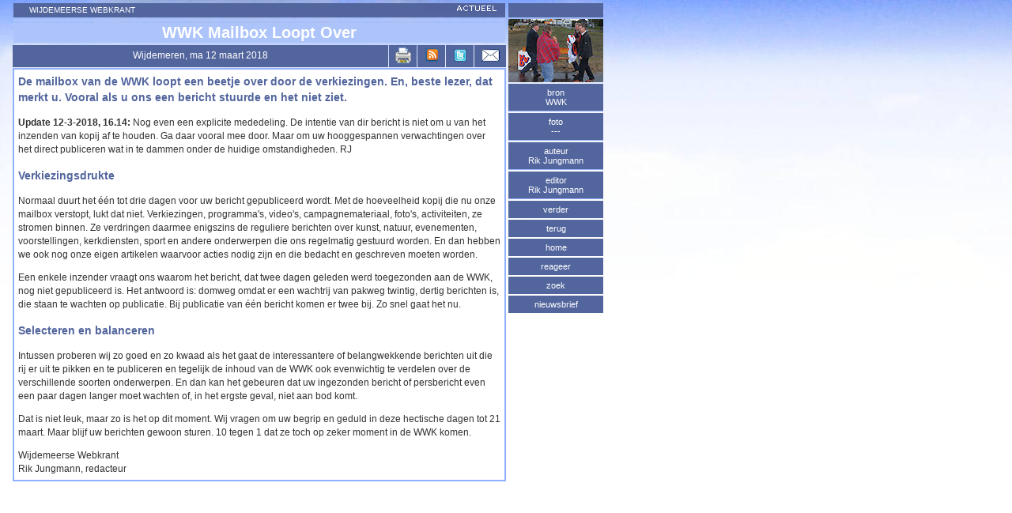

--- FILE ---
content_type: text/html; charset=UTF-8
request_url: https://wijdemeersewebkrant.nl/2018/mrt18/180312-01.php
body_size: 2220
content:
<html>
<head>
<title>11032018 WWK Mailbox Loopt Over</title>
<meta http-equiv="Content-Type" content="text/html; charset=iso-8859-1">
<meta name="copyright" content="� Wijdemeerse Webkrant">

<link href="../../css/newgeneralwwk_2.css" rel="stylesheet" type="text/css">
<link rel="shortcut icon" href="../../favicon.ico">
<link rel="alternate" type="application/rss+xml" title="Wijdemeerse Webkrant" href="http://www.wijdemeersewebkrant.nl/rss/wwk.xml">
</head>
<body class="b_body"> 
<table border="0" cellpadding="0" cellspacing="0" class="b_breedte"> 
  <tr> 
    <td valign="top" class="b_linkerkant"> <table width="100%"  border="0" cellspacing="2"> 
        <tr> 
          <td class="b_kopje_wwk">WIJDEMEERSE WEBKRANT </td> 
        </tr> 
        <tr>
          <td class="bigbanner"><a href="#nolink" target="_self"><img src="http://www.wijdemeersewebkrant.nl/bigbanner/empty.jpg" alt="." width="1"  height="1" border="0" /></a></td>
        </tr>
        <tr> 
          <td class="b_titel">WWK Mailbox Loopt Over</td> 
        </tr> 
      </table> 
      <table width="100%"  border="0" cellpadding="5" cellspacing="1" class="b_linkerkant"> 
        
        <tr> 
          <td width="473" align="center" class="b_plaats">Wijdemeren, ma 12 maart 2018</td>
          <td width="25" align="center" class="b_plaats"><a href="javascript:window.print()">
		  <img src="../../images_new/print.gif" alt="Afdrukken" width="20" height="20" border="0"></td>
          <td width="25" align="center" class="b_plaats"><a href="http://www.wijdemeersewebkrant.nl/rss/wwk.xml" target="_blank"><img src="../../images/rss_bl.gif" alt="RSS feed van de WWK." width="16" height="17" border="0"></a></td>
          <td width="25" align="center" class="b_plaats"><a href="http://twitter.com/WWKrant" target="_blank"><img src="../../images/twitter.jpg" alt="Volg de WWK op Twitter" width="16" height="16" border="0"></a></td>
          <td width="30" align="center" class="b_plaats"><a href="mailto:vriend@voorbeeld.nl?subject=Interessant Artikel Wijdemeerse Webkrant&body=Lees dit eens: wijdemeersewebkrant.nl/2018/mrt18/180312-01.php te vinden op www.wijdemeersewebkrant.nl"><img src="../../images/mail_a_friend.gif" alt="Mail a Friend" width="23" height="16" border="0"></a></td> 
        </tr> 
        
        <tr align="center"> 
          <td colspan="5" class="b_wit"><p class="b_inleiding">De mailbox van de WWK loopt een beetje over door de verkiezingen. En, beste lezer, dat merkt u. Vooral als u ons een bericht stuurde en het niet ziet.</p>
            <p class="b_tekst"><strong>Update 12-3-2018, 16.14:</strong> Nog even een explicite mededeling. De intentie van dir bericht is niet om u van het inzenden van kopij af te houden. Ga daar vooral mee door. Maar om uw hooggespannen verwachtingen over het direct publiceren wat in te dammen onder de huidige omstandigheden. RJ</p>
            <p class="b_subkop">Verkiezingsdrukte            </p>
            <p class="b_tekst">Normaal duurt het &eacute;&eacute;n tot drie dagen voor uw bericht gepubliceerd wordt. Met de hoeveelheid kopij die nu onze mailbox verstopt, lukt dat niet. Verkiezingen, programma's, video's, campagnemateriaal, foto's, activiteiten, ze stromen binnen. Ze verdringen daarmee enigszins de reguliere berichten over kunst, natuur, evenementen, voorstellingen, kerkdiensten, sport en andere onderwerpen die ons regelmatig gestuurd worden. En dan hebben we ook nog onze eigen artikelen waarvoor acties nodig zijn en die bedacht en geschreven moeten worden.</p>
<p class="b_tekst">Een enkele inzender vraagt ons waarom het bericht, dat twee dagen geleden werd toegezonden aan de WWK, nog niet gepubliceerd is. Het antwoord is: domweg omdat er een wachtrij van pakweg twintig, dertig berichten is, die staan te wachten op publicatie. Bij publicatie van &eacute;&eacute;n bericht komen er twee bij. Zo snel gaat het nu.</p>
<p class="b_subkop">Selecteren en balanceren</p>
<p class="b_tekst">Intussen proberen wij zo goed en zo kwaad als het gaat de interessantere of belangwekkende berichten uit die rij er uit te pikken en te publiceren en tegelijk de inhoud van de WWK ook evenwichtig te verdelen over de verschillende soorten onderwerpen. En dan kan het gebeuren dat uw ingezonden bericht of persbericht even een paar dagen langer moet wachten of, in het ergste geval, niet aan bod komt.</p>
            <p class="b_tekst">Dat is niet leuk, maar zo is het op dit moment. Wij vragen om uw begrip en geduld in deze hectische dagen tot 21 maart. Maar blijf uw berichten gewoon sturen. 10 tegen 1 dat ze toch op zeker moment in de WWK komen.</p>
            <p class="b_tekst">Wijdemeerse Webkrant<br>
            Rik Jungmann, redacteur</p>
</td> 
        </tr> 
      </table></td> 
    <td width="120" valign="top" class="b_rechterkant"><table width="100%"  border="0" cellpadding="0" cellspacing="2" class="b_rechterkant">
            <tr>
              <td class="b_kopjekolom"> </td>
        </tr>
         <tr>
          <td class="b_fotootje"><img src="http://www.wijdemeersewebkrant.nl/wisselplaatjes/vvd_bankje.jpg
" width="120" height="80"></td>
        </tr> 
        <tr> 
          <td class="b_auteur">bron<br> 
            WWK</td> 
        </tr> 
        <tr> 
          <td class="b_auteur">foto<br> 
            ---</td> 
        </tr> 
        <tr> 
          <td class="b_auteur">auteur<br> 
            Rik Jungmann</td> 
        </tr> 
        <tr> 
          <td class="b_auteur">editor<br> 
            Rik Jungmann</td> 
        </tr> 
        <tr> 
          <td class="b_wit_button"><a href="180312-02.php" class="b_wit_button">verder</a></td> 
        </tr> 
        <tr> 
          <td class="b_wit_button"><a href="180311-03.php" class="b_wit_button">terug</a></td> 
        </tr> 
        <tr>
          <td class="b_wit_button"><a href="../../index.htm" target="_top" class="b_wit_button">home</a></td>
        </tr>
        <tr> 
          <td class="b_wit_button"><a href="../../contact.htm" class="b_wit_button">reageer</a></td> 
        </tr> 
        <tr> 
          <td class="b_wit_button"><a href="../../zoek.php" class="b_wit_button">zoek</a></td> 
        </tr> 
        <tr> 
          <td class="b_wit_button"><a href="../../nieuwsbrief.htm" class="b_wit_button">nieuwsbrief</a></td> 
        </tr>
    </table></td> 
  </tr> 
</table>
<!-- Hieronder stond de teller die met php ge-incude werd.-->
<!-- # < ? php include("../../gcount.htm"); ?>-->
</body>
</html>
